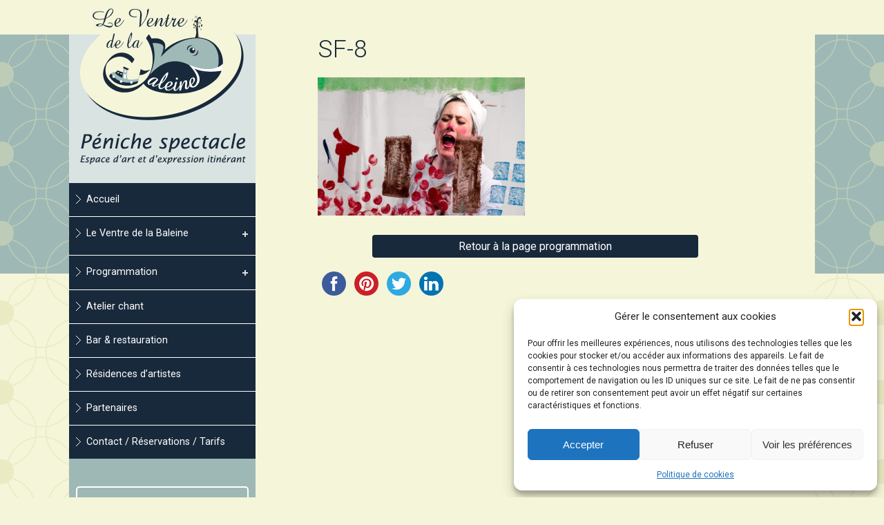

--- FILE ---
content_type: image/svg+xml
request_url: https://www.leventredelabaleine.net/wp-content/themes/ventrebaleine/images/fb.svg
body_size: 643
content:
<?xml version="1.0" encoding="utf-8"?>
<!-- Generator: Adobe Illustrator 27.2.0, SVG Export Plug-In . SVG Version: 6.00 Build 0)  -->
<svg version="1.1" id="Ebene_1" xmlns="http://www.w3.org/2000/svg" xmlns:xlink="http://www.w3.org/1999/xlink" x="0px" y="0px"
	 viewBox="0 0 1024 1024" style="enable-background:new 0 0 1024 1024;" xml:space="preserve">
<style type="text/css">
	.st0{fill:#F5F5D9;}
</style>
<g>
	<path class="st0" d="M954.2,511.6c0-244.2-198-442.2-442.2-442.2S69.8,267.3,69.8,511.6c0,220.8,161.7,403.7,373.1,436.9v-309
		H330.6V511.6h112.3v-97.4c0-110.8,66-172,167-172c48.4,0,99,8.6,99,8.6v108.8h-55.8c-54.9,0-72,34.1-72,69.1v82.9h122.6
		l-19.6,127.8h-103v309C792.5,915.3,954.2,732.3,954.2,511.6z"/>
</g>
</svg>


--- FILE ---
content_type: image/svg+xml
request_url: https://www.leventredelabaleine.net/wp-content/themes/ventrebaleine/images/fwb.svg
body_size: 11508
content:
<?xml version="1.0" encoding="utf-8"?>
<!-- Generator: Adobe Illustrator 27.2.0, SVG Export Plug-In . SVG Version: 6.00 Build 0)  -->
<svg version="1.1" id="Calque_1" xmlns="http://www.w3.org/2000/svg" xmlns:xlink="http://www.w3.org/1999/xlink" x="0px" y="0px"
	 viewBox="0 0 226.8 226.8" style="enable-background:new 0 0 226.8 226.8;" xml:space="preserve">
<style type="text/css">
	.st0{fill:#F5F5D9;}
</style>
<path class="st0" d="M63.1,19.6c-3.9,0-6.6,2.3-6.7,3.8c-0.2,1.7,0.9,3.4,2.3,4.5C69,36.3,39.3,52.6,43,85.9
	c2.6,23.5,28.5,55.6,33.9,55.6c0.2,0,0.4,0,0.5-0.1c4.1-2.8-12.2-33.6-15.9-43.8c-8.3-22.8,4.2-37.4,9.1-45.9
	c6.4-11.2,8-21.7,3-26.8C69.7,20.9,66,19.6,63.1,19.6"/>
<path class="st0" d="M137.9,28.9c-0.3,0-0.7,0-1.1,0C99,30.7,93.4,79.1,93.4,96.6c0,1.5,0.1,9.2-1.6,9.2c-0.3,0-0.8-0.3-1.3-1.1
	c-2-2.9-7.6-11.4-9.3-13.7c-0.5-0.7-1.1-1-1.8-1c-1.3,0-2.6,1.4-2,4.4c0.3,1.5,4,18,9.4,24.8c1.6,2,5.1,4.8,8.8,4.8
	c3.6,0,7.3-2.6,9.4-11.2c3.6-13.3-0.7-66,42.4-72.1c3.4-0.5,4.7-4.7,2.7-7.2C148.8,31.7,144.4,28.9,137.9,28.9"/>
<path class="st0" d="M160.9,76.2c-1.4-0.4-1.4-1.3-0.4-2.9c1.7-2.7,8.7-18.8,0.1-27.3c-0.7-0.7-1.6-1.4-2.6-1.9
	c-1.6-0.8-3.6,0.1-3.6,2.8c0.2,20.5-9.4,24.4-23,24.6h-1.6v9.4l12,0.9h0.2c12.9,1.1,20.7,10,20.7,20.2c0,12.4-9.8,20.3-20.7,20.3
	c-3.6,0-7.3-0.8-10.3-2.7c-0.6-0.4-1.3-0.9-1.9-1.4c0,1.6,0,20.1,0,20.1c4.1,2,8.8,3.3,14.9,3.3c17.4,0,39.2-13.4,39.2-36.8
	C183.8,92.6,174.2,80.5,160.9,76.2"/>
<g>
	<path class="st0" d="M206.8,201.7c-0.4-0.5-1.2-1.2-2.4-1.8l-0.3-0.2c-0.6-0.3-1.1-0.6-1.3-0.9c-0.2-0.2-0.3-0.5-0.3-0.9
		s0.1-0.7,0.4-1c0.2-0.2,0.6-0.3,1.1-0.3c0.4,0,0.7,0.1,1,0.2c0.3,0.1,0.6,0.4,0.8,0.7l1.2-1.2l-0.1-0.1c-0.4-0.4-0.8-0.7-1.3-0.9
		s-1.1-0.3-1.6-0.3c-1,0-1.7,0.3-2.3,0.8s-0.8,1.3-0.8,2.2c0,0.4,0,0.7,0.1,1s0.2,0.6,0.5,0.8c0.2,0.3,0.5,0.5,0.9,0.8
		s0.8,0.6,1.4,0.9l0.3,0.1c0.7,0.4,1.2,0.7,1.4,1.1c0.2,0.3,0.3,0.7,0.3,1.1c0,0.5-0.1,0.9-0.5,1.2c-0.3,0.3-0.7,0.4-1.2,0.4
		c-0.4,0-0.8-0.1-1.2-0.3s-0.8-0.6-1.2-1.1l-1.2,1.3l0.1,0.1c0.5,0.6,1.1,1,1.6,1.2c0.6,0.2,1.2,0.4,1.9,0.4c1,0,1.9-0.3,2.5-0.9
		c0.6-0.6,0.9-1.4,0.9-2.4C207.4,203,207.2,202.3,206.8,201.7 M192.8,205.1c-0.1,0-0.2,0-0.2,0c-0.1,0-0.1,0.1-0.2,0.1l-0.1-0.1
		c0-0.1,0.1-0.1,0.1-0.2c0-0.1,0-0.1,0-0.2v-2.6c0-0.1,0-0.2,0-0.2c0-0.1-0.1-0.1-0.1-0.2l0.1-0.1c0.1,0,0.1,0.1,0.2,0.1
		c0,0,0.1,0,0.2,0h3.7v-1.8h-3.7c-0.1,0-0.2,0-0.2,0s-0.1,0.1-0.2,0.1l-0.1-0.1c0.1-0.1,0.1-0.2,0.1-0.2c0-0.1,0-0.1,0-0.2v-2.4
		c0-0.1,0-0.2,0-0.2c0-0.1-0.1-0.1-0.1-0.2l0.1-0.1c0.1,0.1,0.1,0.1,0.2,0.1c0.1,0,0.1,0,0.2,0h4.3l-0.2-1.8h-6.2v11.6h6.2l0.2-1.8
		h-4.3V205.1z M183.7,205.1c-0.1,0-0.2,0-0.2,0c-0.1,0-0.1,0.1-0.2,0.1l-0.1-0.1c0-0.1,0.1-0.1,0.1-0.2c0,0,0-0.1,0-0.2v-9.5h-1.8
		v11.6h5.6l0.3-1.8L183.7,205.1L183.7,205.1z M174.5,205.1c-0.1,0-0.2,0-0.2,0c-0.1,0-0.1,0.1-0.2,0.1l-0.1-0.1
		c0-0.1,0.1-0.1,0.1-0.2c0,0,0-0.1,0-0.2v-9.5h-1.8v11.6h5.6l0.3-1.8L174.5,205.1L174.5,205.1z M164.1,205.1c-0.1,0-0.2,0-0.2,0
		c-0.1,0-0.1,0.1-0.2,0.1l-0.1-0.1c0-0.1,0.1-0.1,0.1-0.2c0-0.1,0-0.1,0-0.2v-2.6c0-0.1,0-0.2,0-0.2c0-0.1-0.1-0.1-0.1-0.2l0.1-0.1
		c0.1,0,0.1,0.1,0.2,0.1c0,0,0.1,0,0.2,0h3.7v-1.8h-3.7c-0.1,0-0.2,0-0.2,0s-0.1,0.1-0.2,0.1l-0.1-0.1c0.1-0.1,0.1-0.2,0.1-0.2
		c0-0.1,0-0.1,0-0.2v-2.4c0-0.1,0-0.2,0-0.2c0-0.1-0.1-0.1-0.1-0.2l0.1-0.1c0.1,0.1,0.1,0.1,0.2,0.1c0.1,0,0.1,0,0.2,0h4.3l-0.2-1.8
		H162v11.6h6.2l0.2-1.8h-4.3V205.1z M155.5,201.3c-0.1-0.1-0.1-0.2-0.1-0.2l-0.1-0.1l0,0c0.1,0,0.1,0,0.1-0.1c0,0,0.1-0.1,0.1-0.2
		l2.9-5.3h-2l-1.7,3.3c-0.1,0.3-0.2,0.5-0.3,0.6c0,0.2-0.1,0.4-0.1,0.8h-0.1c0-0.3-0.1-0.6-0.1-0.8s-0.1-0.4-0.3-0.7l-1.7-3.3h-2
		l2.9,5.3c0,0.1,0.1,0.1,0.1,0.2l0.1,0.1v0.1c-0.1,0-0.1,0-0.1,0.1c0,0-0.1,0.1-0.1,0.2l-3,5.6h2l1.8-3.5c0.2-0.3,0.3-0.6,0.3-0.7
		c0-0.2,0.1-0.4,0.1-0.7h0.1c0,0.3,0.1,0.6,0.1,0.7c0,0.2,0.1,0.4,0.3,0.7l1.8,3.5h2L155.5,201.3z M146.9,195.3H145v6.7
		c0,1.1-0.2,1.9-0.6,2.5c-0.4,0.5-1.1,0.8-1.9,0.8c-0.9,0-1.5-0.3-1.9-0.8s-0.6-1.4-0.6-2.5v-6.7h-1.8v6.5c0,1,0.1,1.7,0.3,2.3
		s0.5,1.1,0.8,1.5c0.4,0.5,0.9,0.8,1.5,1.1c0.6,0.2,1.2,0.4,1.8,0.4s1.2-0.1,1.8-0.4c0.6-0.2,1.1-0.6,1.5-1.1
		c0.4-0.4,0.7-0.9,0.8-1.5c0.2-0.6,0.3-1.4,0.3-2.3v-6.5H146.9z M132,202.3c-0.1-0.2-0.2-0.3-0.4-0.4c-0.1-0.1-0.3-0.3-0.5-0.4v-0.1
		c0.1,0,0.3,0.1,0.4,0.1c0.1,0,0.2,0,0.3,0c0.7,0,1.3-0.3,1.7-0.9c0.5-0.6,0.7-1.3,0.7-2.1c0-1.1-0.3-1.9-0.9-2.4
		c-0.6-0.6-1.5-0.8-2.7-0.8h-2.9v11.6h1.7v-4.1c0-0.4,0-0.8,0-1s-0.1-0.4-0.1-0.7h0.1c0.1,0.2,0.2,0.5,0.3,0.6
		c0.1,0.2,0.2,0.4,0.5,0.7l2.8,4.4h2L132,202.3z M132.1,199.9c-0.3,0.3-0.7,0.4-1.3,0.4h-1.1c-0.1,0-0.2,0-0.2,0
		c-0.1,0-0.1,0.1-0.2,0.1l-0.1-0.1c0.1-0.1,0.1-0.1,0.1-0.2c0-0.1,0-0.1,0-0.2v-2.6c0-0.1,0-0.2-0.1-0.2c0-0.1-0.1-0.1-0.1-0.2
		l0.1-0.1c0.1,0.1,0.1,0.1,0.2,0.1c0,0,0.1,0,0.2,0h1.1c0.6,0,1.1,0.1,1.3,0.4c0.3,0.3,0.4,0.7,0.4,1.3
		C132.6,199.2,132.4,199.6,132.1,199.9 M123.3,201.7c-0.4-0.5-0.9-0.8-1.5-0.9v-0.1c0.5-0.2,1-0.4,1.2-0.8c0.3-0.4,0.4-0.9,0.4-1.5
		c0-1-0.3-1.7-0.9-2.3c-0.6-0.5-1.5-0.8-2.7-0.8h-3.1v11.6h3.3c1.2,0,2.1-0.3,2.8-1c0.7-0.6,1-1.5,1-2.5
		C123.8,202.7,123.6,202.2,123.3,201.7 M121.3,199.7c-0.3,0.3-0.7,0.4-1.2,0.4h-1.4c-0.1,0-0.2,0-0.2,0s-0.1,0.1-0.2,0.1l-0.1-0.1
		l0,0c0.1-0.1,0.1-0.2,0.1-0.4v-2.5c0-0.1,0-0.1,0-0.2c0-0.1-0.1-0.1-0.1-0.2l0.1-0.1c0.1,0.1,0.1,0.1,0.2,0.1c0,0,0.1,0,0.2,0h1.2
		c0.6,0,1.1,0.1,1.4,0.4c0.3,0.2,0.4,0.6,0.4,1.2C121.7,199,121.5,199.4,121.3,199.7 M121.6,204.8c-0.4,0.3-0.8,0.5-1.5,0.5h-1.5
		c-0.1,0-0.2,0-0.2,0s-0.1,0.1-0.2,0.1l-0.1-0.1c0.1-0.1,0.1-0.1,0.1-0.2c0,0,0-0.1,0-0.2v-3c0-0.1,0-0.1,0-0.2c0,0,0-0.1-0.1-0.2
		l0.1-0.1c0.1,0.1,0.1,0.1,0.2,0.1c0,0,0.1,0,0.2,0h1.4c0.4,0,0.7,0,1,0.1c0.2,0.1,0.4,0.2,0.6,0.4c0.1,0.2,0.3,0.4,0.3,0.6
		c0.1,0.2,0.1,0.4,0.1,0.7C122.1,204,122,204.4,121.6,204.8 M112.5,201.9h-3.8v1.7h3.8V201.9z M100.9,205.1c-0.1,0-0.2,0-0.2,0
		c-0.1,0-0.1,0.1-0.2,0.1l-0.1-0.1c0-0.1,0.1-0.1,0.1-0.2c0-0.1,0-0.1,0-0.2v-2.6c0-0.1,0-0.2,0-0.2c0-0.1-0.1-0.1-0.1-0.2l0.1-0.1
		c0.1,0,0.1,0.1,0.2,0.1c0,0,0.1,0,0.2,0h3.7v-1.8h-3.7c-0.1,0-0.2,0-0.2,0s-0.1,0.1-0.2,0.1l-0.1-0.1c0.1-0.1,0.1-0.2,0.1-0.2
		c0-0.1,0-0.1,0-0.2v-2.4c0-0.1,0-0.2,0-0.2c0-0.1-0.1-0.1-0.1-0.2l0.1-0.1c0.1,0.1,0.1,0.1,0.2,0.1s0.1,0,0.2,0h4.3l-0.2-1.8h-6.2
		v11.6h6.2l0.2-1.8h-4.3V205.1z M94.3,195.3h-1.8v11.6h1.8V195.3z M88,195.3h-1.8v7.1c0,0.3,0,0.7,0.1,1c0.1,0.4,0.1,0.8,0.3,1.3
		h-0.1c-0.1-0.4-0.3-0.8-0.4-1.1s-0.3-0.6-0.5-0.9l-4.9-7.4H79v11.6h1.8v-7.1c0-0.3,0-0.6-0.1-0.9c0-0.3-0.1-0.8-0.3-1.4h0.1
		c0.2,0.5,0.3,0.9,0.4,1.2c0.1,0.2,0.3,0.5,0.5,0.8l4.9,7.5H88V195.3z M73.6,196.8c-1-1.1-2.4-1.7-4-1.7s-2.9,0.6-3.9,1.7
		c-1,1.1-1.6,2.6-1.6,4.3c0,1.8,0.5,3.2,1.6,4.3c1,1.1,2.4,1.7,4,1.7s3-0.6,4-1.7c1-1.1,1.6-2.6,1.6-4.3
		C75.2,199.4,74.6,197.9,73.6,196.8 M72.3,204.2c-0.7,0.8-1.6,1.1-2.7,1.1s-2-0.4-2.7-1.1c-0.7-0.8-1-1.8-1-3c0-1.3,0.3-2.3,1-3
		c0.7-0.8,1.6-1.2,2.7-1.2s2,0.4,2.7,1.2s1,1.8,1,3S73,203.4,72.3,204.2 M57.9,205.1c-0.1,0-0.2,0-0.2,0c-0.1,0-0.1,0.1-0.2,0.1
		l-0.1-0.1c0-0.1,0.1-0.1,0.1-0.2c0,0,0-0.1,0-0.2v-9.5h-1.8v11.6h5.6l0.3-1.8L57.9,205.1L57.9,205.1z M48.6,205.1
		c-0.1,0-0.2,0-0.2,0c-0.1,0-0.1,0.1-0.2,0.1l-0.1-0.1c0-0.1,0.1-0.1,0.1-0.2c0,0,0-0.1,0-0.2v-9.5h-1.8v11.6H52l0.3-1.8L48.6,205.1
		L48.6,205.1z M39.2,195.3h-1.6l-4,11.6h1.8l1.2-3.5h3.6l1.2,3.5h1.8L39.2,195.3z M39.8,201.8c-0.1,0-0.1,0-0.2,0
		c-0.1,0-0.1,0-0.2,0h-2.1c-0.1,0-0.1,0-0.2,0c0,0-0.1,0-0.2,0.1l-0.1-0.1l0.1-0.1c0,0,0-0.1,0.1-0.2l1.1-3.2c0-0.1,0.1-0.3,0.1-0.6
		c0-0.2,0-0.5,0.1-0.8h0.1c0,0.3,0,0.6,0.1,0.8c0,0.2,0.1,0.4,0.1,0.6l1,3.2c0,0.1,0,0.1,0.1,0.2C39.7,201.7,39.8,201.7,39.8,201.8
		L39.8,201.8z M30,195.3l-2.1,7.6c-0.1,0.3-0.1,0.6-0.2,0.8c0,0.2-0.1,0.6-0.1,1.2h-0.1c-0.1-0.6-0.1-1-0.1-1.2s-0.1-0.5-0.2-0.8
		l-1.9-5.9l-1.9,5.9c-0.1,0.3-0.2,0.5-0.2,0.8c0,0.2-0.1,0.6-0.1,1.2H23c0-0.5,0-0.9-0.1-1.2c0-0.2-0.1-0.5-0.2-0.8l-2.1-7.6h-1.9
		l3.4,11.6h1.6l1.4-4.6c0-0.1,0.1-0.4,0.1-0.6c0-0.3,0.1-0.6,0.1-1h0.1c0,0.4,0,0.7,0.1,1c0,0.3,0.1,0.5,0.1,0.6l1.4,4.6h1.6
		l3.4-11.6H30z"/>
	<path class="st0" d="M207.1,166.8h-3.2v12.9c0,0.6,0,1.2,0.1,1.9c0.1,0.6,0.3,1.4,0.5,2.3h-0.1c-0.3-0.8-0.5-1.5-0.8-2
		c-0.3-0.6-0.5-1.1-0.9-1.6l-8.9-13.5h-3v21h3.2v-12.9c0-0.6,0-1.1-0.1-1.7c-0.1-0.6-0.2-1.4-0.5-2.5h0.1c0.3,0.9,0.6,1.6,0.8,2.1
		c0.2,0.4,0.5,1,0.9,1.5l8.9,13.5h3V166.8z M181.3,169.4c-1.9-2-4.3-3-7.3-3c-2.9,0-5.3,1-7.2,3.1s-2.8,4.7-2.8,7.8
		c0,3.2,0.9,5.8,2.8,7.8c1.9,2,4.3,3.1,7.2,3.1s5.4-1,7.2-3.1c1.9-2,2.8-4.6,2.8-7.8C184.1,174.1,183.2,171.4,181.3,169.4
		 M178.9,182.8c-1.2,1.4-2.9,2.1-4.9,2.1s-3.7-0.7-4.9-2.1c-1.2-1.4-1.9-3.2-1.9-5.5s0.6-4.1,1.9-5.5c1.2-1.4,2.9-2.1,4.9-2.1
		s3.6,0.7,4.8,2.1c1.2,1.4,1.9,3.2,1.9,5.5C180.8,179.5,180.1,181.4,178.9,182.8 M156.9,166.7h-3.3v21h3.3V166.7z M147.2,166.8
		h-11.9l-0.4,3.2h4.2c0.2,0,0.3,0,0.4-0.1c0.1,0,0.2-0.1,0.3-0.2l0.1,0.1c-0.1,0.2-0.2,0.3-0.2,0.4c0,0.1,0,0.2,0,0.3v17.2h3.3
		v-17.2c0-0.2,0-0.3,0-0.4c0-0.1-0.1-0.2-0.2-0.3l0.1-0.1c0.1,0.1,0.2,0.2,0.3,0.2s0.2,0.1,0.4,0.1h4.2L147.2,166.8z M125.1,166.8
		h-2.9l-7.3,21h3.3l2.1-6.3h6.6l2.1,6.3h3.3L125.1,166.8z M126.2,178.5c-0.1,0-0.2-0.1-0.3-0.1c-0.1,0-0.2,0-0.3,0h-3.8
		c-0.1,0-0.2,0-0.3,0c-0.1,0-0.2,0-0.3,0.1l-0.1-0.1c0.1-0.1,0.2-0.1,0.2-0.2c0-0.1,0.1-0.2,0.1-0.3l1.9-5.8c0.1-0.2,0.2-0.6,0.2-1
		c0.1-0.4,0.1-1,0.1-1.5h0.2c0,0.6,0.1,1.1,0.1,1.5c0.1,0.5,0.1,0.8,0.2,1l1.9,5.8c0,0.1,0.1,0.2,0.1,0.3c0.1,0.1,0.1,0.1,0.2,0.2
		L126.2,178.5z M104.6,179.4c-0.2-0.3-0.4-0.6-0.7-0.8c-0.3-0.3-0.6-0.5-1-0.7l0.1-0.1c0.2,0.1,0.5,0.1,0.7,0.2
		c0.2,0,0.4,0.1,0.6,0.1c1.2,0,2.3-0.5,3.2-1.5c0.9-1,1.3-2.3,1.3-3.8c0-1.9-0.6-3.4-1.7-4.4s-2.7-1.5-4.9-1.5h-5.3v21h3.2v-7.4
		c0-0.8,0-1.4-0.1-1.7c0-0.4-0.1-0.8-0.2-1.3h0.1c0.2,0.4,0.3,0.8,0.5,1.1s0.4,0.8,0.8,1.3l5.2,8h3.6L104.6,179.4z M104.8,175
		c-0.5,0.5-1.3,0.7-2.4,0.7h-2c-0.2,0-0.3,0-0.4,0.1c-0.1,0-0.2,0.1-0.3,0.2l-0.1-0.1c0.1-0.1,0.2-0.2,0.2-0.4
		c0-0.1,0.1-0.2,0.1-0.4v-4.8c0-0.2-0.1-0.3-0.1-0.4c0-0.1-0.1-0.2-0.2-0.3l0.1-0.1c0.1,0.1,0.2,0.2,0.3,0.2c0.1,0,0.2,0,0.4,0h2
		c1.1,0,1.9,0.2,2.4,0.7s0.8,1.2,0.8,2.3C105.6,173.7,105.4,174.5,104.8,175 M82.8,160.3l-1.4,4.1h2.4l2.6-4.1H82.8z M82,184.5
		c-0.2,0-0.3,0-0.4,0.1c-0.1,0-0.2,0.1-0.3,0.2l-0.1-0.1c0.1-0.1,0.1-0.2,0.2-0.3c0-0.1,0.1-0.2,0.1-0.4v-4.6c0-0.1,0-0.3-0.1-0.4
		c0-0.1-0.1-0.2-0.2-0.3l0.1-0.1c0.1,0.1,0.2,0.2,0.3,0.2c0.1,0,0.2,0.1,0.4,0.1h6.8v-3.2H82c-0.2,0-0.3,0-0.4,0s-0.2,0.1-0.3,0.2
		l-0.1-0.1c0.1-0.1,0.2-0.3,0.2-0.4c0-0.1,0.1-0.2,0.1-0.4v-4.3c0-0.1,0-0.3-0.1-0.4c0-0.1-0.1-0.2-0.2-0.3l0.1-0.1
		c0.1,0.1,0.3,0.2,0.4,0.2s0.2,0.1,0.3,0.1h7.8l-0.3-3.2H78.2v21h11.2l0.4-3.2H82V184.5z M68.5,169.7c-2-2-4.5-3-7.6-3h-5.4v21h5.3
		c3.2,0,5.8-1,7.8-3s3-4.5,3-7.5C71.5,174.2,70.5,171.7,68.5,169.7 M66.2,182.5c-1.4,1.4-3.1,2.1-5.3,2.1h-1.6c-0.2,0-0.3,0-0.4,0
		c-0.1,0-0.2,0.1-0.3,0.2l-0.1-0.1c0.1-0.1,0.2-0.2,0.2-0.3s0-0.2,0-0.4v-13.5c0-0.1,0-0.3-0.1-0.4c0-0.1-0.1-0.2-0.2-0.4l0.1-0.1
		c0.1,0.1,0.2,0.2,0.3,0.2s0.2,0.1,0.4,0.1h1.7c2.1,0,3.8,0.7,5.1,2.1c1.4,1.4,2,3.1,2,5.3C68.3,179.4,67.6,181.2,66.2,182.5
		 M41.5,160.3l-1.4,4.1h2.4l2.6-4.1H41.5z M40.7,184.5c-0.2,0-0.3,0-0.4,0.1c-0.1,0-0.2,0.1-0.3,0.2l-0.1-0.1
		c0.1-0.1,0.1-0.2,0.2-0.3c0-0.1,0.1-0.2,0.1-0.4v-4.6c0-0.1,0-0.3-0.1-0.4c0-0.1-0.1-0.2-0.2-0.3l0.1-0.1c0.1,0.1,0.2,0.2,0.3,0.2
		s0.2,0.1,0.4,0.1h6.8v-3.2h-6.8c-0.2,0-0.3,0-0.4,0c-0.1,0-0.2,0.1-0.3,0.2l-0.1-0.1c0.1-0.1,0.2-0.3,0.2-0.4
		c0-0.1,0.1-0.2,0.1-0.4v-4.3c0-0.1,0-0.3-0.1-0.4c0-0.1-0.1-0.2-0.2-0.3l0.1-0.1c0.1,0.1,0.3,0.2,0.4,0.2c0.1,0,0.2,0.1,0.3,0.1
		h7.8l-0.3-3.2H36.9v21h11.2l0.4-3.2h-7.8V184.5z M30.3,166.8H19v21h3.3v-8.5c0-0.2,0-0.3,0-0.4c0-0.1-0.1-0.2-0.2-0.3l0.1-0.1
		c0.1,0.1,0.2,0.2,0.3,0.2c0.1,0,0.2,0.1,0.4,0.1h6.7v-3.2h-6.8c-0.2,0-0.3,0-0.4,0s-0.2,0.1-0.3,0.2l-0.1-0.1
		c0.1-0.1,0.2-0.3,0.2-0.4c0-0.1,0.1-0.2,0.1-0.4v-4.2c0-0.2-0.1-0.4-0.1-0.4c0-0.1-0.1-0.2-0.2-0.3l0.1-0.1
		c0.1,0.1,0.2,0.2,0.3,0.2c0.1,0,0.2,0,0.4,0h8L30.3,166.8z"/>
</g>
</svg>
